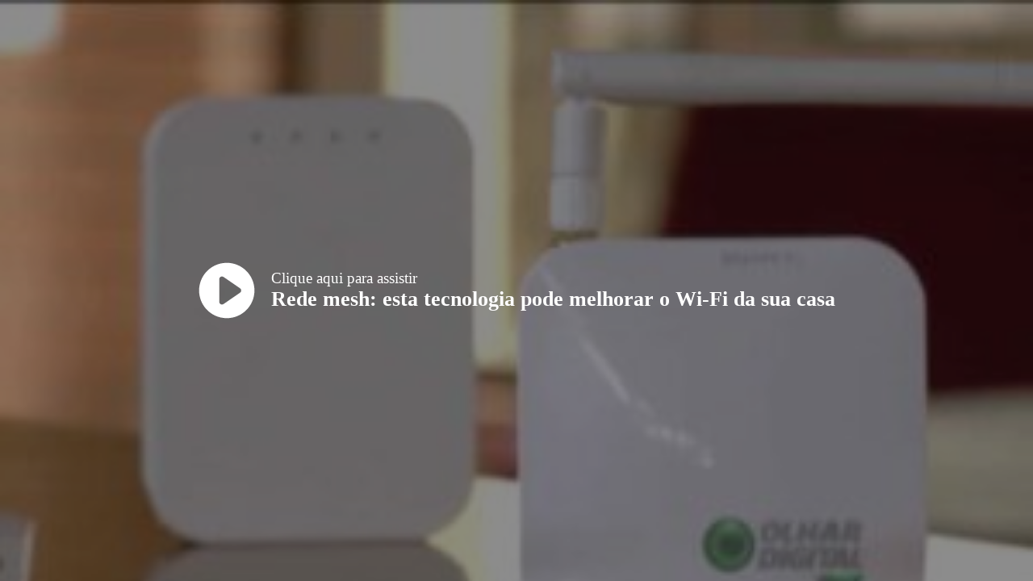

--- FILE ---
content_type: text/html;charset=UTF-8
request_url: https://olhardigital.com.br/embed/redes-mesh-conheca-a-tecnologia-e-como-ela-pode-melhorar-o-wi-fi-da-sua-casa/71528
body_size: 2182
content:
<!DOCTYPE html>
<html lang="pt-BR">
	<head>
		<meta name="robots" content="noindex" />
		<style>
			html, body {padding:0;margin:0;background:#000;}
			#matMediaPlayer .playerWrapper {position:relative;padding-bottom:56.25%;height:0;overflow:hidden; cursor: pointer;}
			#matMediaPlayer .playerHolder {width:100%;height:100%;position:absolute;left:0px;top:0px;overflow:hidden}
			#matMediaPlayer .playerImage {position:relative;width:100%;height:auto;}
			#matMediaPlayer .playerHolder img {width:100%;height:auto;position:relative;display:block;}
			#matMediaPlayer .playerCover {position:absolute;top:0;left:0;width:100%;height:100%;background:rgba(0,0,0,.45);color:#fff;display:flex;flex-flow:row nowrap;justify-content:center;align-items:center;transition: background 400ms ease;}
			#matMediaPlayer .playerInfo {display:flex;flex-flow:row nowrap;align-items:center;margin:0 2rem;font-size:1.2rem;}
			#matMediaPlayer .playerInfo strong {font-size:1.6rem;}
			#matMediaPlayer .playerInfo svg {width:70px;height:70px;fill:#fff;margin-right:20px;flex:0 0 70px;}
			#matMediaPlayer .playerWrapper:hover .playerCover {background: rgba(0,0,0,.8);} 
		</style>
		<script type="text/javascript">
			window.universal_variable = window.universal_variable || {};
			window.universal_variable.dfp = {"custom_params" : {"subchan":""}};
			window.uolads = window.uolads || [];
			let t=document.createElement("script");
			t.async=true;
			t.src="https://tm.jsuol.com.br/uoltm.js?id=gcdl5z";
			document.getElementsByTagName("head")[0].appendChild(t);
		</script>
		<script type="text/javascript">
			(function(){
				"use strict";
				function e(e){
					var t=!(arguments.length>1&&void 0!==arguments[1])||arguments[1],c=document.createElement("script");c.src=e,t?c.type="module":(c.async=!0,c.type="text/javascript",c.setAttribute("nomodule",""));var n=document.getElementsByTagName("script")[0];n.parentNode.insertBefore(c,n)}!function(t,c){!function(t,c,n){var a,o,r;n.accountId=c,null!==(a=t.marfeel)&&void 0!==a||(t.marfeel={}),null!==(o=(r=t.marfeel).cmd)&&void 0!==o||(r.cmd=[]),t.marfeel.config=n;var i="https://sdk.mrf.io/statics";e("".concat(i,"/marfeel-sdk.js?id=").concat(c),!0),e("".concat(i,"/marfeel-sdk.es5.js?id=").concat(c),!1)
				}(t,c,arguments.length>2&&void 0!==arguments[2]?arguments[2]:{})}(window,2752,{} /* Config */)
			})();
		</script>
		<script>
			var _gaq = _gaq || [];
			_gaq.push(['_setAccount', 'UA-21002513-1']); _gaq.push(['_trackPageview']);
			(function() {
				var ga = document.createElement('script'); ga.type = 'text/javascript'; ga.async = true;
				ga.src = ('https:' == document.location.protocol ? 'https://ssl' : 'http://www') + '.google-analytics.com/ga.js';
				var s = document.getElementsByTagName('script')[0]; s.parentNode.insertBefore(ga, s);
			})();
		</script>
		
	</head>
	<body>		<div id="matMediaPlayer" style="width: 100%;">
			<div class="playerWrapper">
				<div class="playerHolder" id="matMediaStage">
					<img src="https://img.odcdn.com.br/wp-content/uploads/2017/10/20171006191553-300x191.jpg" alt="Rede mesh: esta tecnologia pode melhorar o Wi-Fi da sua casa"/>
					<div class="playerCover">
						<div class="playerInfo">
							<svg version="1.1" xmlns="http://www.w3.org/2000/svg" xmlns:xlink="http://www.w3.org/1999/xlink" x="0px" y="0px" viewBox="0 0 1000 1000" enable-background="new 0 0 1000 1000" xml:space="preserve"><g><path d="M500,10C229.4,10,10,229.4,10,500c0,270.6,219.4,490,490,490c270.6,0,490-219.4,490-490C990,229.4,770.6,10,500,10z M734.5,539.3L442.2,740.4c-8.1,5.6-17.6,8.4-27.1,8.4c-7.6,0-15.2-1.8-22.2-5.5c-15.7-8.3-25.5-24.6-25.5-42.3V298.9c0-17.7,9.9-34,25.5-42.3c15.7-8.2,34.7-7.1,49.3,3l292.3,201.1c12.9,8.9,20.7,23.6,20.7,39.3C755.2,515.7,747.4,530.4,734.5,539.3z"/></svg>
							<div>Clique aqui para assistir<br/><strong>Rede mesh: esta tecnologia pode melhorar o Wi-Fi da sua casa</strong></div>
						</div>
					</div>
				</div>
			</div>
		</div>		<script>
			document.getElementById('matMediaPlayer').addEventListener('click', function(){
				if (window.embedPlayerLoaded===true) return;
				window.embedPlayerLoaded=true;
				document.getElementById('matMediaStage').innerHTML = '<iframe width="100%" height="100%" src="https://www.dailymotion.com/embed/video/x6ba4j5?mute=0&autoplay=1" allow="autoplay;fullscreen" frameborder="0" allowfullscreen allowAutoPlay></iframe>';
			});
		</script><script defer src="https://static.cloudflareinsights.com/beacon.min.js/vcd15cbe7772f49c399c6a5babf22c1241717689176015" integrity="sha512-ZpsOmlRQV6y907TI0dKBHq9Md29nnaEIPlkf84rnaERnq6zvWvPUqr2ft8M1aS28oN72PdrCzSjY4U6VaAw1EQ==" data-cf-beacon='{"version":"2024.11.0","token":"09b29d6c90ab4f889453316883fc06c2","server_timing":{"name":{"cfCacheStatus":true,"cfEdge":true,"cfExtPri":true,"cfL4":true,"cfOrigin":true,"cfSpeedBrain":true},"location_startswith":null}}' crossorigin="anonymous"></script>
</body>
</html>

--- FILE ---
content_type: application/javascript; charset=utf-8
request_url: https://fundingchoicesmessages.google.com/f/AGSKWxUf-x0b4t_nxa3l6sml2c0LUzhCj8u7IqW2aBNU5e3zlkSqoNyMwhSL2j92IXNh0WAxlHGPOu02Pp71VWpxKvMjGyCamhmOWfvAHNESY0BLL4jWrqTKUOSXRSqstN1Tjv8OfDOTIbRQbwfeNtehYOQPIBkJaNJj0oMOMYGtjy8WcaUyH43B_w8eUIDC/_/ads-common./webads_/adlabel_-content-ad-/dmn-advert.
body_size: -1290
content:
window['16cd7afc-216f-4cc5-894e-f86f02db57fc'] = true;

--- FILE ---
content_type: application/javascript; charset=utf-8
request_url: https://fundingchoicesmessages.google.com/f/AGSKWxXnFTgNowovO1YsBfMgTlhErj_flDcvzBTyq519jGy68AgvFaFUmlAwnI-ZXPzG2s7zPWHRpxVY9ZSrOipZ1qgtq4w_cGbEXAMl3vnbNci65fZdwhsxFbG24mdBF1A3vNPHiIw1DA==?fccs=W251bGwsbnVsbCxudWxsLG51bGwsbnVsbCxudWxsLFsxNzY4OTY0NzI4LDgyMjAwMDAwMF0sbnVsbCxudWxsLG51bGwsW251bGwsWzcsNiw5XSxudWxsLDIsbnVsbCwiZW4iLG51bGwsbnVsbCxudWxsLG51bGwsbnVsbCwzXSwiaHR0cHM6Ly9vbGhhcmRpZ2l0YWwuY29tLmJyL2VtYmVkL3JlZGVzLW1lc2gtY29uaGVjYS1hLXRlY25vbG9naWEtZS1jb21vLWVsYS1wb2RlLW1lbGhvcmFyLW8td2ktZmktZGEtc3VhLWNhc2EvNzE1MjgiLG51bGwsW1s4LCI5b0VCUi01bXFxbyJdLFs5LCJlbi1VUyJdLFsxOSwiMiJdLFsxNywiWzBdIl0sWzI0LCIiXSxbMjksImZhbHNlIl1dXQ
body_size: 217
content:
if (typeof __googlefc.fcKernelManager.run === 'function') {"use strict";this.default_ContributorServingResponseClientJs=this.default_ContributorServingResponseClientJs||{};(function(_){var window=this;
try{
var qp=function(a){this.A=_.t(a)};_.u(qp,_.J);var rp=function(a){this.A=_.t(a)};_.u(rp,_.J);rp.prototype.getWhitelistStatus=function(){return _.F(this,2)};var sp=function(a){this.A=_.t(a)};_.u(sp,_.J);var tp=_.ed(sp),up=function(a,b,c){this.B=a;this.j=_.A(b,qp,1);this.l=_.A(b,_.Pk,3);this.F=_.A(b,rp,4);a=this.B.location.hostname;this.D=_.Fg(this.j,2)&&_.O(this.j,2)!==""?_.O(this.j,2):a;a=new _.Qg(_.Qk(this.l));this.C=new _.dh(_.q.document,this.D,a);this.console=null;this.o=new _.mp(this.B,c,a)};
up.prototype.run=function(){if(_.O(this.j,3)){var a=this.C,b=_.O(this.j,3),c=_.fh(a),d=new _.Wg;b=_.hg(d,1,b);c=_.C(c,1,b);_.jh(a,c)}else _.gh(this.C,"FCNEC");_.op(this.o,_.A(this.l,_.De,1),this.l.getDefaultConsentRevocationText(),this.l.getDefaultConsentRevocationCloseText(),this.l.getDefaultConsentRevocationAttestationText(),this.D);_.pp(this.o,_.F(this.F,1),this.F.getWhitelistStatus());var e;a=(e=this.B.googlefc)==null?void 0:e.__executeManualDeployment;a!==void 0&&typeof a==="function"&&_.To(this.o.G,
"manualDeploymentApi")};var vp=function(){};vp.prototype.run=function(a,b,c){var d;return _.v(function(e){d=tp(b);(new up(a,d,c)).run();return e.return({})})};_.Tk(7,new vp);
}catch(e){_._DumpException(e)}
}).call(this,this.default_ContributorServingResponseClientJs);
// Google Inc.

//# sourceURL=/_/mss/boq-content-ads-contributor/_/js/k=boq-content-ads-contributor.ContributorServingResponseClientJs.en_US.9oEBR-5mqqo.es5.O/d=1/exm=ad_blocking_detection_executable,kernel_loader,loader_js_executable,web_iab_tcf_v2_signal_executable/ed=1/rs=AJlcJMwtVrnwsvCgvFVyuqXAo8GMo9641A/m=cookie_refresh_executable
__googlefc.fcKernelManager.run('\x5b\x5b\x5b7,\x22\x5b\x5bnull,\\\x22olhardigital.com.br\\\x22,\\\x22AKsRol9xkrWUDx4qwFoGN1e_P4UpneOxsdBT-v6z8E_4y7-2JWTEUH3SZRBQ3nb8laCHVM-JyZ3X9ELo-Hvda71fzec_VsrvcJXE-5rgf5aV3dcWZgiR1S66cFzjM4FMoyheDseBWwgHa-pc8TCPdGUfq6syDlZuQQ\\\\u003d\\\\u003d\\\x22\x5d,null,\x5b\x5bnull,null,null,\\\x22https:\/\/fundingchoicesmessages.google.com\/f\/AGSKWxWiHiOjSLV8f_bymwrTUVMvCi7xA36kxlL-WvarY2T6uKE5N9kHDl81X8mO_Z3jWClBjcnsB4Zag6R4U2gVeQjLEFnQVB7sZTd3oRAZY7whPuMsvcW5mTPWeUa_HMSMpflrTYfYtA\\\\u003d\\\\u003d\\\x22\x5d,null,null,\x5bnull,null,null,\\\x22https:\/\/fundingchoicesmessages.google.com\/el\/AGSKWxWa_oALZJiUfNcPhNsJZ6-n-v7OkFj4iWacV9alT-vLg0lX_9R8YeemxAhGvSbi-FQsFSMVV4qJ7VDB_xMjG3MdctkZv00N-gdDFZtjzAPB0drpNuvBbz8q3LRpVsz5sGpMp5S7tw\\\\u003d\\\\u003d\\\x22\x5d,null,\x5bnull,\x5b7,6,9\x5d,null,2,null,\\\x22en\\\x22,null,null,null,null,null,3\x5d,null,\\\x22Privacy and cookie settings\\\x22,\\\x22Close\\\x22,null,null,null,\\\x22Managed by Google. Complies with IAB TCF. CMP ID: 300\\\x22\x5d,\x5b2,1\x5d\x5d\x22\x5d\x5d,\x5bnull,null,null,\x22https:\/\/fundingchoicesmessages.google.com\/f\/AGSKWxUVOWvGrBOL-_amwanvgyD1cAIPNjIOP09R0EnmLsCB2-CHkCYD8YfHNmBHOGzSWOwEtaatv7jCimO91M7nKHypUayxc_YZYB3jJovJc1my_7MJ_ea6xJPhXKcHgYO79yA-pTZqBA\\u003d\\u003d\x22\x5d\x5d');}